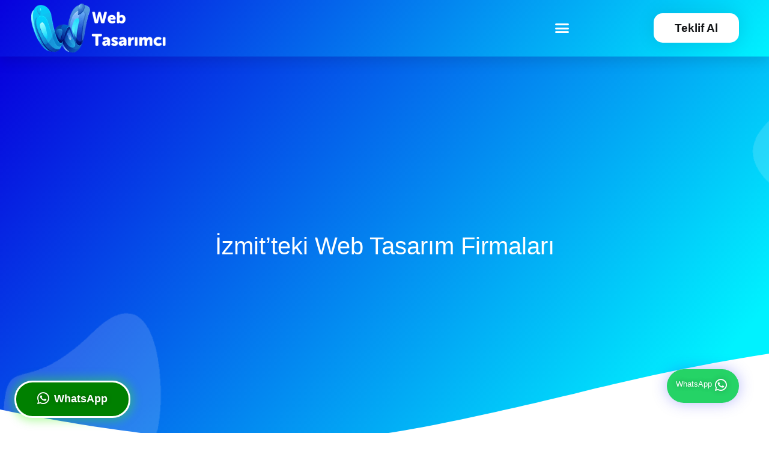

--- FILE ---
content_type: text/html; charset=UTF-8
request_url: https://web-tasarimci.com/izmit-web-tasarim-firmalari/
body_size: 23853
content:
<!doctype html><html lang="tr" prefix="og: https://ogp.me/ns#"><head><script data-no-optimize="1">var litespeed_docref=sessionStorage.getItem("litespeed_docref");litespeed_docref&&(Object.defineProperty(document,"referrer",{get:function(){return litespeed_docref}}),sessionStorage.removeItem("litespeed_docref"));</script> <meta charset="UTF-8"><meta name="viewport" content="width=device-width, initial-scale=1"><link rel="profile" href="https://gmpg.org/xfn/11"><title>İzmit Web Tasarım Firmaları ve Önde Gelen Web Tasarım Hizmet Sağlayıcılar</title><meta name="description" content="İzmit web tasarım firmaları arasında pekçok firma olmakla beraber, kaliteli web tasarım yapan şirket sayısı oldukça azdır. Web-tasarimci olarak izmit web tasarım hizmetlerinde modern tasarımlar ile hizmetinizdeyiz."/><meta name="robots" content="follow, index, max-snippet:-1, max-video-preview:-1, max-image-preview:large"/><link rel="canonical" href="https://web-tasarimci.com/izmit-web-tasarim-firmalari/" /><meta property="og:locale" content="tr_TR" /><meta property="og:type" content="article" /><meta property="og:title" content="İzmit Web Tasarım Firmaları ve Önde Gelen Web Tasarım Hizmet Sağlayıcılar" /><meta property="og:description" content="İzmit web tasarım firmaları arasında pekçok firma olmakla beraber, kaliteli web tasarım yapan şirket sayısı oldukça azdır. Web-tasarimci olarak izmit web tasarım hizmetlerinde modern tasarımlar ile hizmetinizdeyiz." /><meta property="og:url" content="https://web-tasarimci.com/izmit-web-tasarim-firmalari/" /><meta property="og:site_name" content="Web tasarım" /><meta property="article:section" content="Kocaeli Web Tasarım" /><meta property="og:updated_time" content="2021-09-17T19:55:01+03:00" /><meta property="og:image" content="https://web-tasarimci.com/wp-content/uploads/2019/09/izmit-web-tasarim-image.jpg" /><meta property="og:image:secure_url" content="https://web-tasarimci.com/wp-content/uploads/2019/09/izmit-web-tasarim-image.jpg" /><meta property="og:image:width" content="1030" /><meta property="og:image:height" content="644" /><meta property="og:image:alt" content="izmit-web-tasarim-image" /><meta property="og:image:type" content="image/jpeg" /><meta property="article:published_time" content="2019-09-26T21:43:42+03:00" /><meta property="article:modified_time" content="2021-09-17T19:55:01+03:00" /><meta name="twitter:card" content="summary_large_image" /><meta name="twitter:title" content="İzmit Web Tasarım Firmaları ve Önde Gelen Web Tasarım Hizmet Sağlayıcılar" /><meta name="twitter:description" content="İzmit web tasarım firmaları arasında pekçok firma olmakla beraber, kaliteli web tasarım yapan şirket sayısı oldukça azdır. Web-tasarimci olarak izmit web tasarım hizmetlerinde modern tasarımlar ile hizmetinizdeyiz." /><meta name="twitter:image" content="https://web-tasarimci.com/wp-content/uploads/2019/09/izmit-web-tasarim-image.jpg" /><meta name="twitter:label1" content="Written by" /><meta name="twitter:data1" content="tsradnYtg1" /><meta name="twitter:label2" content="Time to read" /><meta name="twitter:data2" content="2 dakika" /> <script type="application/ld+json" class="rank-math-schema-pro">{"@context":"https://schema.org","@graph":[{"@type":"Organization","@id":"https://web-tasarimci.com/#organization","name":"Web tasar\u0131m"},{"@type":"WebSite","@id":"https://web-tasarimci.com/#website","url":"https://web-tasarimci.com","name":"Web tasar\u0131m","publisher":{"@id":"https://web-tasarimci.com/#organization"},"inLanguage":"tr"},{"@type":"ImageObject","@id":"https://web-tasarimci.com/wp-content/uploads/2019/09/izmit-web-tasarim-image.jpg","url":"https://web-tasarimci.com/wp-content/uploads/2019/09/izmit-web-tasarim-image.jpg","width":"1030","height":"644","caption":"izmit-web-tasarim-image","inLanguage":"tr"},{"@type":"BreadcrumbList","@id":"https://web-tasarimci.com/izmit-web-tasarim-firmalari/#breadcrumb","itemListElement":[{"@type":"ListItem","position":"1","item":{"@id":"https://web-tasarimci.com","name":"Web-Tasarimci.com"}},{"@type":"ListItem","position":"2","item":{"@id":"https://web-tasarimci.com/izmit-web-tasarim-firmalari/","name":"\u0130zmit\u2019teki Web Tasar\u0131m Firmalar\u0131"}}]},{"@type":"WebPage","@id":"https://web-tasarimci.com/izmit-web-tasarim-firmalari/#webpage","url":"https://web-tasarimci.com/izmit-web-tasarim-firmalari/","name":"\u0130zmit Web Tasar\u0131m Firmalar\u0131 ve \u00d6nde Gelen Web Tasar\u0131m Hizmet Sa\u011flay\u0131c\u0131lar","datePublished":"2019-09-26T21:43:42+03:00","dateModified":"2021-09-17T19:55:01+03:00","isPartOf":{"@id":"https://web-tasarimci.com/#website"},"primaryImageOfPage":{"@id":"https://web-tasarimci.com/wp-content/uploads/2019/09/izmit-web-tasarim-image.jpg"},"inLanguage":"tr","breadcrumb":{"@id":"https://web-tasarimci.com/izmit-web-tasarim-firmalari/#breadcrumb"}},{"@type":"Person","@id":"https://web-tasarimci.com/author/tsradnytg1/","name":"tsradnYtg1","url":"https://web-tasarimci.com/author/tsradnytg1/","image":{"@type":"ImageObject","@id":"https://secure.gravatar.com/avatar/e00fe40621e939674b881f2560839fd7?s=96&amp;d=mm&amp;r=g","url":"https://secure.gravatar.com/avatar/e00fe40621e939674b881f2560839fd7?s=96&amp;d=mm&amp;r=g","caption":"tsradnYtg1","inLanguage":"tr"},"sameAs":["https://web-tasarimci.com"],"worksFor":{"@id":"https://web-tasarimci.com/#organization"}},{"@type":"BlogPosting","headline":"\u0130zmit Web Tasar\u0131m Firmalar\u0131 ve \u00d6nde Gelen Web Tasar\u0131m Hizmet Sa\u011flay\u0131c\u0131lar","datePublished":"2019-09-26T21:43:42+03:00","dateModified":"2021-09-17T19:55:01+03:00","author":{"@id":"https://web-tasarimci.com/author/tsradnytg1/","name":"tsradnYtg1"},"publisher":{"@id":"https://web-tasarimci.com/#organization"},"description":"\u0130zmit web tasar\u0131m firmalar\u0131 aras\u0131nda pek\u00e7ok firma olmakla beraber, kaliteli web tasar\u0131m yapan \u015firket say\u0131s\u0131 olduk\u00e7a azd\u0131r. Web-tasarimci olarak izmit web tasar\u0131m hizmetlerinde modern tasar\u0131mlar ile hizmetinizdeyiz.","name":"\u0130zmit Web Tasar\u0131m Firmalar\u0131 ve \u00d6nde Gelen Web Tasar\u0131m Hizmet Sa\u011flay\u0131c\u0131lar","@id":"https://web-tasarimci.com/izmit-web-tasarim-firmalari/#richSnippet","isPartOf":{"@id":"https://web-tasarimci.com/izmit-web-tasarim-firmalari/#webpage"},"image":{"@id":"https://web-tasarimci.com/wp-content/uploads/2019/09/izmit-web-tasarim-image.jpg"},"inLanguage":"tr","mainEntityOfPage":{"@id":"https://web-tasarimci.com/izmit-web-tasarim-firmalari/#webpage"}}]}</script> <link data-optimized="2" rel="stylesheet" href="https://web-tasarimci.com/wp-content/litespeed/css/c7ec200fe4f74978aceec2cbd2b8da0b.css?ver=801f0" /><link rel="preconnect" href="https://fonts.gstatic.com/" crossorigin> <script type="litespeed/javascript" data-src="https://web-tasarimci.com/wp-includes/js/jquery/jquery.min.js" id="jquery-core-js"></script> <link rel="https://api.w.org/" href="https://web-tasarimci.com/wp-json/" /><link rel="alternate" title="JSON" type="application/json" href="https://web-tasarimci.com/wp-json/wp/v2/posts/2597" /><link rel="EditURI" type="application/rsd+xml" title="RSD" href="https://web-tasarimci.com/xmlrpc.php?rsd" /><meta name="generator" content="WordPress 6.6.4" /><link rel='shortlink' href='https://web-tasarimci.com/?p=2597' /><link rel="alternate" title="oEmbed (JSON)" type="application/json+oembed" href="https://web-tasarimci.com/wp-json/oembed/1.0/embed?url=https%3A%2F%2Fweb-tasarimci.com%2Fizmit-web-tasarim-firmalari%2F" /><link rel="alternate" title="oEmbed (XML)" type="text/xml+oembed" href="https://web-tasarimci.com/wp-json/oembed/1.0/embed?url=https%3A%2F%2Fweb-tasarimci.com%2Fizmit-web-tasarim-firmalari%2F&#038;format=xml" /><meta name="viewport" content="width=device-width, initial-scale=1.0"> <script type="litespeed/javascript" data-src="https://www.googletagmanager.com/gtag/js?id=AW-791183188"></script> <script type="litespeed/javascript">window.dataLayer=window.dataLayer||[];function gtag(){dataLayer.push(arguments)}
gtag('js',new Date());gtag('config','AW-791183188')</script> <script type="litespeed/javascript">function gtag_report_conversion(url){var callback=function(){if(typeof(url)!='undefined'){window.location=url}};gtag('event','conversion',{'send_to':'AW-791183188/NtjYCPaw8YYYENT-ofkC','event_callback':callback});return!1}
!function(f,b,e,v,n,t,s){if(f.fbq)return;n=f.fbq=function(){n.callMethod?n.callMethod.apply(n,arguments):n.queue.push(arguments)};if(!f._fbq)f._fbq=n;n.push=n;n.loaded=!0;n.version='2.0';n.queue=[];t=b.createElement(e);t.async=!0;t.src=v;s=b.getElementsByTagName(e)[0];s.parentNode.insertBefore(t,s)}(window,document,'script','https://web-tasarimci.com/wp-content/litespeed/localres/aHR0cHM6Ly9jb25uZWN0LmZhY2Vib29rLm5ldC9lbl9VUy9mYmV2ZW50cy5qcw==');fbq('init','1123770621527231');fbq('track','PageView')</script> <noscript><img height="1" width="1" style="display:none"
src="https://www.facebook.com/tr?id=1123770621527231&ev=PageView&noscript=1"
/></noscript><meta name="facebook-domain-verification" content="kj9vdvoy46nosj17nn29fhjnv2eku0" /> <script type="litespeed/javascript">(function($){$(document).ready(function(){if(!document.body.classList.contains('logged-in')){$('.web-tasarimci-click a').click(function(){fbq('trackCustom','ContactButtonClick');gtag_report_conversion(window.location.href)});$('.web-tasarimci-click1 a').click(function(){fbq('trackCustom','ContactButtonClick');gtag_report_conversion(window.location.href)});$('#contact-form-click').click(function(){if(document.getElementById("form-field-field_4dd575b").value&&document.getElementById("form-field-name").value){fbq('trackCustom','ContactFormClick');gtag_report_conversion(window.location.href)}})}})})(jQuery)</script> <meta name="generator" content="Elementor 3.20.4; features: e_optimized_assets_loading, additional_custom_breakpoints, block_editor_assets_optimize, e_image_loading_optimization; settings: css_print_method-external, google_font-enabled, font_display-auto"><link rel="icon" href="https://web-tasarimci.com/wp-content/uploads/2024/04/cropped-ms-icon-310x310-1-32x32.webp" sizes="32x32" /><link rel="icon" href="https://web-tasarimci.com/wp-content/uploads/2024/04/cropped-ms-icon-310x310-1-192x192.webp" sizes="192x192" /><link rel="apple-touch-icon" href="https://web-tasarimci.com/wp-content/uploads/2024/04/cropped-ms-icon-310x310-1-180x180.webp" /><meta name="msapplication-TileImage" content="https://web-tasarimci.com/wp-content/uploads/2024/04/cropped-ms-icon-310x310-1-270x270.webp" /></head><body class="post-template-default single single-post postid-2597 single-format-standard elementor-default elementor-kit-3203 elementor-page-4753"><a class="skip-link screen-reader-text" href="#content">İçeriğe atla</a><div data-elementor-type="header" data-elementor-id="3572" class="elementor elementor-3572 elementor-location-header" data-elementor-post-type="elementor_library"><nav class="has_eae_slider elementor-section elementor-top-section elementor-element elementor-element-d9ccd00 elementor-section-height-min-height elementor-section-boxed elementor-section-height-default elementor-section-items-middle" data-id="d9ccd00" data-element_type="section" data-settings="{&quot;background_background&quot;:&quot;gradient&quot;,&quot;sticky&quot;:&quot;top&quot;,&quot;sticky_on&quot;:[&quot;desktop&quot;,&quot;tablet&quot;,&quot;mobile&quot;],&quot;sticky_offset&quot;:0,&quot;sticky_effects_offset&quot;:0}"><div class="elementor-container elementor-column-gap-default"><div class="has_eae_slider elementor-column elementor-col-33 elementor-top-column elementor-element elementor-element-7a3429b" data-id="7a3429b" data-element_type="column"><div class="elementor-widget-wrap elementor-element-populated"><div class="elementor-element elementor-element-d20cb7b elementor-widget elementor-widget-image" data-id="d20cb7b" data-element_type="widget" data-widget_type="image.default"><div class="elementor-widget-container">
<a href="https://web-tasarimci.com">
<img data-lazyloaded="1" src="[data-uri]" width="300" height="110" data-src="https://web-tasarimci.com/wp-content/uploads/2021/08/web-tasarimci-logo-beyaz.png" class="attachment-full size-full wp-image-3592" alt="web-tasarimci" />								</a></div></div></div></div><div class="has_eae_slider elementor-column elementor-col-33 elementor-top-column elementor-element elementor-element-a4171b5" data-id="a4171b5" data-element_type="column"><div class="elementor-widget-wrap elementor-element-populated"><div class="elementor-element elementor-element-98c1c12 elementor-align-right elementor-mobile-align-center elementor-tablet-align-right elementor-widget-mobile__width-initial elementor-hidden-desktop elementor-hidden-tablet elementor-widget elementor-widget-button" data-id="98c1c12" data-element_type="widget" data-widget_type="button.default"><div class="elementor-widget-container"><div class="elementor-button-wrapper">
<a class="elementor-button elementor-button-link elementor-size-md elementor-animation-push" href="#elementor-action%3Aaction%3Dpopup%3Aopen%26settings%3DeyJpZCI6IjI3MDkxIiwidG9nZ2xlIjpmYWxzZX0%3D">
<span class="elementor-button-content-wrapper">
<span class="elementor-button-text">Teklif Al</span>
</span>
</a></div></div></div><div class="elementor-element elementor-element-5fad84e elementor-nav-menu__align-end elementor-nav-menu--stretch elementor-nav-menu__text-align-center elementor-widget-tablet__width-initial elementor-nav-menu--dropdown-tablet elementor-nav-menu--toggle elementor-nav-menu--burger elementor-widget elementor-widget-nav-menu" data-id="5fad84e" data-element_type="widget" data-settings="{&quot;full_width&quot;:&quot;stretch&quot;,&quot;submenu_icon&quot;:{&quot;value&quot;:&quot;&lt;i class=\&quot;fas fa-chevron-down\&quot;&gt;&lt;\/i&gt;&quot;,&quot;library&quot;:&quot;fa-solid&quot;},&quot;layout&quot;:&quot;horizontal&quot;,&quot;toggle&quot;:&quot;burger&quot;}" data-widget_type="nav-menu.default"><div class="elementor-widget-container"><nav class="elementor-nav-menu--main elementor-nav-menu__container elementor-nav-menu--layout-horizontal e--pointer-underline e--animation-drop-out"><ul id="menu-1-5fad84e" class="elementor-nav-menu"><li class="menu-item menu-item-type-post_type menu-item-object-page menu-item-has-children menu-item-3574"><a href="https://web-tasarimci.com/web-tasarim/" class="elementor-item">Web Tasarım Paketleri</a><ul class="sub-menu elementor-nav-menu--dropdown"><li class="menu-item menu-item-type-post_type menu-item-object-page menu-item-27565"><a href="https://web-tasarimci.com/kurumsal-web-sitesi-tasarimlari/" class="elementor-sub-item">Kurumsal Web Sitesi Tasarımları</a></li><li class="menu-item menu-item-type-custom menu-item-object-custom menu-item-27566"><a href="https://web-tasarimci.com/e-ticaret-web-site-tasarimlari/" class="elementor-sub-item">E-ticaret Web Sitesi Tasarımları</a></li><li class="menu-item menu-item-type-post_type menu-item-object-page menu-item-27227"><a href="https://web-tasarimci.com/saglik-sektoru-web-sitesi-tasarimlari/" class="elementor-sub-item">Sağlık Sektörü Web Sitesi Tasarımları</a></li><li class="menu-item menu-item-type-post_type menu-item-object-page menu-item-27226"><a href="https://web-tasarimci.com/sigorta-web-sitesi-tasarimlari/" class="elementor-sub-item">Sigorta Sektörü Web Sitesi Tasarımları</a></li><li class="menu-item menu-item-type-post_type menu-item-object-page menu-item-27225"><a href="https://web-tasarimci.com/taki-web-sitesi-tasarimlari/" class="elementor-sub-item">Takı Sektörü Web Sitesi Tasarımları</a></li><li class="menu-item menu-item-type-post_type menu-item-object-page menu-item-27229"><a href="https://web-tasarimci.com/restoran-web-sitesi-tasarimlari/" class="elementor-sub-item">Restoran Gıda Sitesi Tasarımları</a></li></ul></li><li class="menu-item menu-item-type-custom menu-item-object-custom menu-item-has-children menu-item-29383"><a href="#" class="elementor-item elementor-item-anchor">Ürünlerimiz</a><ul class="sub-menu elementor-nav-menu--dropdown"><li class="menu-item menu-item-type-post_type menu-item-object-page menu-item-29384"><a href="https://web-tasarimci.com/b2b-yazilimi/" class="elementor-sub-item">B2B Yazılımı</a></li><li class="menu-item menu-item-type-post_type menu-item-object-page menu-item-29380"><a href="https://web-tasarimci.com/toptanci-yazilimi/" class="elementor-sub-item">Toptancı Yazılımları</a></li><li class="menu-item menu-item-type-post_type menu-item-object-page menu-item-29381"><a href="https://web-tasarimci.com/envanter-kontrol-yazilimi/" class="elementor-sub-item">Envanter Kontrol Yazılımı</a></li><li class="menu-item menu-item-type-post_type menu-item-object-page menu-item-29378"><a href="https://web-tasarimci.com/ilan-sitesi-yazilimlari/" class="elementor-sub-item">İlan Sitesi Yazılımları</a></li><li class="menu-item menu-item-type-post_type menu-item-object-page menu-item-29379"><a href="https://web-tasarimci.com/b2b-b2c-pazaryeri-yazilimlari/" class="elementor-sub-item">B2B &#038; B2C Pazaryeri Yazılımları</a></li><li class="menu-item menu-item-type-post_type menu-item-object-page menu-item-29382"><a href="https://web-tasarimci.com/personel-kayit-ve-sozlesme-yazilimi/" class="elementor-sub-item">Personel Kayıt ve Sözleşme Yazılımı</a></li></ul></li><li class="menu-item menu-item-type-custom menu-item-object-custom menu-item-has-children menu-item-29260"><a href="#" class="elementor-item elementor-item-anchor">SEO ve Sosyal Medya Hizmeti</a><ul class="sub-menu elementor-nav-menu--dropdown"><li class="menu-item menu-item-type-post_type menu-item-object-page menu-item-3575"><a href="https://web-tasarimci.com/google-seo-uzmani/" class="elementor-sub-item">Google Seo Uzmanı</a></li><li class="menu-item menu-item-type-post_type menu-item-object-page menu-item-3576"><a href="https://web-tasarimci.com/sosyal-medya-yonetimi/" class="elementor-sub-item">Sosyal Medya</a></li><li class="menu-item menu-item-type-post_type menu-item-object-page menu-item-3577"><a href="https://web-tasarimci.com/logo-tasarimi/" class="elementor-sub-item">Logo Tasarımı</a></li></ul></li><li class="menu-item menu-item-type-post_type menu-item-object-page menu-item-4214"><a href="https://web-tasarimci.com/web-tasarim-seo/" class="elementor-item">Blog</a></li><li class="menu-item menu-item-type-post_type menu-item-object-page menu-item-has-children menu-item-4530"><a href="https://web-tasarimci.com/iletisim/" class="elementor-item">İletişim</a><ul class="sub-menu elementor-nav-menu--dropdown"><li class="menu-item menu-item-type-post_type menu-item-object-page menu-item-4783"><a href="https://web-tasarimci.com/iletisim/" class="elementor-sub-item">İletişim</a></li><li class="menu-item menu-item-type-post_type menu-item-object-page menu-item-15601"><a href="https://web-tasarimci.com/web-tasarim-hizmet-bolgeleri/" class="elementor-sub-item">Web Tasarım Hizmet Bölgeleri</a></li><li class="menu-item menu-item-type-post_type menu-item-object-page menu-item-9994"><a href="https://web-tasarimci.com/gizlilik-politikasi/" class="elementor-sub-item">Gizlilik Politikası</a></li></ul></li></ul></nav><div class="elementor-menu-toggle" role="button" tabindex="0" aria-label="Menu Toggle" aria-expanded="false">
<i aria-hidden="true" role="presentation" class="elementor-menu-toggle__icon--open eicon-menu-bar"></i><i aria-hidden="true" role="presentation" class="elementor-menu-toggle__icon--close eicon-close"></i>			<span class="elementor-screen-only">Menü</span></div><nav class="elementor-nav-menu--dropdown elementor-nav-menu__container" aria-hidden="true"><ul id="menu-2-5fad84e" class="elementor-nav-menu"><li class="menu-item menu-item-type-post_type menu-item-object-page menu-item-has-children menu-item-3574"><a href="https://web-tasarimci.com/web-tasarim/" class="elementor-item" tabindex="-1">Web Tasarım Paketleri</a><ul class="sub-menu elementor-nav-menu--dropdown"><li class="menu-item menu-item-type-post_type menu-item-object-page menu-item-27565"><a href="https://web-tasarimci.com/kurumsal-web-sitesi-tasarimlari/" class="elementor-sub-item" tabindex="-1">Kurumsal Web Sitesi Tasarımları</a></li><li class="menu-item menu-item-type-custom menu-item-object-custom menu-item-27566"><a href="https://web-tasarimci.com/e-ticaret-web-site-tasarimlari/" class="elementor-sub-item" tabindex="-1">E-ticaret Web Sitesi Tasarımları</a></li><li class="menu-item menu-item-type-post_type menu-item-object-page menu-item-27227"><a href="https://web-tasarimci.com/saglik-sektoru-web-sitesi-tasarimlari/" class="elementor-sub-item" tabindex="-1">Sağlık Sektörü Web Sitesi Tasarımları</a></li><li class="menu-item menu-item-type-post_type menu-item-object-page menu-item-27226"><a href="https://web-tasarimci.com/sigorta-web-sitesi-tasarimlari/" class="elementor-sub-item" tabindex="-1">Sigorta Sektörü Web Sitesi Tasarımları</a></li><li class="menu-item menu-item-type-post_type menu-item-object-page menu-item-27225"><a href="https://web-tasarimci.com/taki-web-sitesi-tasarimlari/" class="elementor-sub-item" tabindex="-1">Takı Sektörü Web Sitesi Tasarımları</a></li><li class="menu-item menu-item-type-post_type menu-item-object-page menu-item-27229"><a href="https://web-tasarimci.com/restoran-web-sitesi-tasarimlari/" class="elementor-sub-item" tabindex="-1">Restoran Gıda Sitesi Tasarımları</a></li></ul></li><li class="menu-item menu-item-type-custom menu-item-object-custom menu-item-has-children menu-item-29383"><a href="#" class="elementor-item elementor-item-anchor" tabindex="-1">Ürünlerimiz</a><ul class="sub-menu elementor-nav-menu--dropdown"><li class="menu-item menu-item-type-post_type menu-item-object-page menu-item-29384"><a href="https://web-tasarimci.com/b2b-yazilimi/" class="elementor-sub-item" tabindex="-1">B2B Yazılımı</a></li><li class="menu-item menu-item-type-post_type menu-item-object-page menu-item-29380"><a href="https://web-tasarimci.com/toptanci-yazilimi/" class="elementor-sub-item" tabindex="-1">Toptancı Yazılımları</a></li><li class="menu-item menu-item-type-post_type menu-item-object-page menu-item-29381"><a href="https://web-tasarimci.com/envanter-kontrol-yazilimi/" class="elementor-sub-item" tabindex="-1">Envanter Kontrol Yazılımı</a></li><li class="menu-item menu-item-type-post_type menu-item-object-page menu-item-29378"><a href="https://web-tasarimci.com/ilan-sitesi-yazilimlari/" class="elementor-sub-item" tabindex="-1">İlan Sitesi Yazılımları</a></li><li class="menu-item menu-item-type-post_type menu-item-object-page menu-item-29379"><a href="https://web-tasarimci.com/b2b-b2c-pazaryeri-yazilimlari/" class="elementor-sub-item" tabindex="-1">B2B &#038; B2C Pazaryeri Yazılımları</a></li><li class="menu-item menu-item-type-post_type menu-item-object-page menu-item-29382"><a href="https://web-tasarimci.com/personel-kayit-ve-sozlesme-yazilimi/" class="elementor-sub-item" tabindex="-1">Personel Kayıt ve Sözleşme Yazılımı</a></li></ul></li><li class="menu-item menu-item-type-custom menu-item-object-custom menu-item-has-children menu-item-29260"><a href="#" class="elementor-item elementor-item-anchor" tabindex="-1">SEO ve Sosyal Medya Hizmeti</a><ul class="sub-menu elementor-nav-menu--dropdown"><li class="menu-item menu-item-type-post_type menu-item-object-page menu-item-3575"><a href="https://web-tasarimci.com/google-seo-uzmani/" class="elementor-sub-item" tabindex="-1">Google Seo Uzmanı</a></li><li class="menu-item menu-item-type-post_type menu-item-object-page menu-item-3576"><a href="https://web-tasarimci.com/sosyal-medya-yonetimi/" class="elementor-sub-item" tabindex="-1">Sosyal Medya</a></li><li class="menu-item menu-item-type-post_type menu-item-object-page menu-item-3577"><a href="https://web-tasarimci.com/logo-tasarimi/" class="elementor-sub-item" tabindex="-1">Logo Tasarımı</a></li></ul></li><li class="menu-item menu-item-type-post_type menu-item-object-page menu-item-4214"><a href="https://web-tasarimci.com/web-tasarim-seo/" class="elementor-item" tabindex="-1">Blog</a></li><li class="menu-item menu-item-type-post_type menu-item-object-page menu-item-has-children menu-item-4530"><a href="https://web-tasarimci.com/iletisim/" class="elementor-item" tabindex="-1">İletişim</a><ul class="sub-menu elementor-nav-menu--dropdown"><li class="menu-item menu-item-type-post_type menu-item-object-page menu-item-4783"><a href="https://web-tasarimci.com/iletisim/" class="elementor-sub-item" tabindex="-1">İletişim</a></li><li class="menu-item menu-item-type-post_type menu-item-object-page menu-item-15601"><a href="https://web-tasarimci.com/web-tasarim-hizmet-bolgeleri/" class="elementor-sub-item" tabindex="-1">Web Tasarım Hizmet Bölgeleri</a></li><li class="menu-item menu-item-type-post_type menu-item-object-page menu-item-9994"><a href="https://web-tasarimci.com/gizlilik-politikasi/" class="elementor-sub-item" tabindex="-1">Gizlilik Politikası</a></li></ul></li></ul></nav></div></div></div></div><div class="has_eae_slider elementor-column elementor-col-33 elementor-top-column elementor-element elementor-element-60fc4cf elementor-hidden-mobile" data-id="60fc4cf" data-element_type="column"><div class="elementor-widget-wrap elementor-element-populated"><div class="elementor-element elementor-element-62fb4a9 elementor-align-right elementor-mobile-align-justify elementor-tablet-align-right elementor-widget elementor-widget-button" data-id="62fb4a9" data-element_type="widget" data-widget_type="button.default"><div class="elementor-widget-container"><div class="elementor-button-wrapper">
<a class="elementor-button elementor-button-link elementor-size-md elementor-animation-push" href="#elementor-action%3Aaction%3Dpopup%3Aopen%26settings%3DeyJpZCI6IjI3MDkxIiwidG9nZ2xlIjpmYWxzZX0%3D">
<span class="elementor-button-content-wrapper">
<span class="elementor-button-text">Teklif Al</span>
</span>
</a></div></div></div></div></div></div></nav></div><div data-elementor-type="single-post" data-elementor-id="4753" class="elementor elementor-4753 elementor-location-single post-2597 post type-post status-publish format-standard has-post-thumbnail hentry category-kocaeli-web-tasarim" data-elementor-post-type="elementor_library"><section class="has_eae_slider elementor-section elementor-top-section elementor-element elementor-element-54d3f00c elementor-section-height-min-height elementor-section-boxed elementor-section-height-default elementor-section-items-middle" data-id="54d3f00c" data-element_type="section" data-settings="{&quot;background_background&quot;:&quot;gradient&quot;,&quot;shape_divider_bottom&quot;:&quot;waves&quot;}"><div class="elementor-background-overlay"></div><div class="elementor-shape elementor-shape-bottom" data-negative="false">
<svg xmlns="http://www.w3.org/2000/svg" viewBox="0 0 1000 100" preserveAspectRatio="none">
<path class="elementor-shape-fill" d="M421.9,6.5c22.6-2.5,51.5,0.4,75.5,5.3c23.6,4.9,70.9,23.5,100.5,35.7c75.8,32.2,133.7,44.5,192.6,49.7
c23.6,2.1,48.7,3.5,103.4-2.5c54.7-6,106.2-25.6,106.2-25.6V0H0v30.3c0,0,72,32.6,158.4,30.5c39.2-0.7,92.8-6.7,134-22.4
c21.2-8.1,52.2-18.2,79.7-24.2C399.3,7.9,411.6,7.5,421.9,6.5z"/>
</svg></div><div class="elementor-container elementor-column-gap-default"><div class="has_eae_slider elementor-column elementor-col-100 elementor-top-column elementor-element elementor-element-180eeb3a" data-id="180eeb3a" data-element_type="column"><div class="elementor-widget-wrap elementor-element-populated"><div class="elementor-element elementor-element-3b809efa elementor-widget elementor-widget-theme-post-title elementor-page-title elementor-widget-heading" data-id="3b809efa" data-element_type="widget" data-widget_type="theme-post-title.default"><div class="elementor-widget-container"><h1 class="elementor-heading-title elementor-size-default">İzmit’teki Web Tasarım Firmaları</h1></div></div><div class="elementor-element elementor-element-78df49ab elementor-widget__width-initial elementor-fixed elementor-align-right web-tasarimci-click elementor-widget elementor-widget-button" data-id="78df49ab" data-element_type="widget" data-settings="{&quot;_position&quot;:&quot;fixed&quot;}" data-widget_type="button.default"><div class="elementor-widget-container"><div class="elementor-button-wrapper">
<a class="elementor-button elementor-button-link elementor-size-xl" href="https://api.whatsapp.com/send/?phone=905541464083&#038;text=Hizmetleriniz+hakk%C4%B1nda+bilgi+almak+istiyorum.&#038;app_absent=0" target="_blank" rel="nofollow">
<span class="elementor-button-content-wrapper">
<span class="elementor-button-icon elementor-align-icon-right">
<i aria-hidden="true" class="fab fa-whatsapp"></i>			</span>
<span class="elementor-button-text">WhatsApp</span>
</span>
</a></div></div></div></div></div></div></section><section class="has_eae_slider elementor-section elementor-top-section elementor-element elementor-element-24cc5dfb elementor-section-boxed elementor-section-height-default elementor-section-height-default" data-id="24cc5dfb" data-element_type="section"><div class="elementor-container elementor-column-gap-default"><div class="has_eae_slider elementor-column elementor-col-50 elementor-top-column elementor-element elementor-element-3be6fbe4" data-id="3be6fbe4" data-element_type="column"><div class="elementor-widget-wrap elementor-element-populated"><div class="elementor-element elementor-element-76948e27 elementor-widget elementor-widget-spacer" data-id="76948e27" data-element_type="widget" data-widget_type="spacer.default"><div class="elementor-widget-container"><div class="elementor-spacer"><div class="elementor-spacer-inner"></div></div></div></div><div class="elementor-element elementor-element-51384b38 elementor-widget elementor-widget-spacer" data-id="51384b38" data-element_type="widget" data-widget_type="spacer.default"><div class="elementor-widget-container"><div class="elementor-spacer"><div class="elementor-spacer-inner"></div></div></div></div><div class="elementor-element elementor-element-61583026 elementor-widget elementor-widget-shortcode" data-id="61583026" data-element_type="widget" data-widget_type="shortcode.default"><div class="elementor-widget-container"><div class="elementor-shortcode"><nav aria-label="breadcrumbs" class="rank-math-breadcrumb"><p><a href="https://web-tasarimci.com">Web-Tasarimci.com</a><span class="separator"> &gt; </span><span class="last">İzmit’teki Web Tasarım Firmaları</span></p></nav></div></div></div><div class="elementor-element elementor-element-51ffa10 eztab elementor-widget elementor-widget-shortcode" data-id="51ffa10" data-element_type="widget" data-widget_type="shortcode.default"><div class="elementor-widget-container"><div class="elementor-shortcode"><div id="ez-toc-container" class="ez-toc-v2_0_65 ez-toc-wrap-left counter-hierarchy ez-toc-counter ez-toc-white ez-toc-container-direction"><nav><ul class='ez-toc-list ez-toc-list-level-1 ' ><li class='ez-toc-page-1 ez-toc-heading-level-2'><a class="ez-toc-link ez-toc-heading-1" href="#en-yeni-web-tasarim-firmalari" title="En Yeni Web Tasarım Firmaları">En Yeni Web Tasarım Firmaları</a></li><li class='ez-toc-page-1 ez-toc-heading-level-2'><a class="ez-toc-link ez-toc-heading-2" href="#izmitte-hangi-web-tasarim-firmalarini-tercih-edelim" title="İzmit’te Hangi Web Tasarım Firmalarını Tercih Edelim?">İzmit’te Hangi Web Tasarım Firmalarını Tercih Edelim?</a></li><li class='ez-toc-page-1 ez-toc-heading-level-2'><a class="ez-toc-link ez-toc-heading-3" href="#izmit-web-tasarim-hizmetleri" title="İzmit Web Tasarım Hizmetleri">İzmit Web Tasarım Hizmetleri</a></li><li class='ez-toc-page-1 ez-toc-heading-level-2'><a class="ez-toc-link ez-toc-heading-4" href="#web-tasarim-hizmetleri-acisindan-izmit" title="Web Tasarım Hizmetleri Açısından İzmit">Web Tasarım Hizmetleri Açısından İzmit</a></li><li class='ez-toc-page-1 ez-toc-heading-level-2'><a class="ez-toc-link ez-toc-heading-5" href="#izmitte-web-tasarim-fiyatlari" title="İzmit’te Web Tasarım Fiyatları ">İzmit’te Web Tasarım Fiyatları </a></li></ul></nav></div></div></div></div><div class="elementor-element elementor-element-58e08c8 elementor-widget elementor-widget-theme-post-content" data-id="58e08c8" data-element_type="widget" data-widget_type="theme-post-content.default"><div class="elementor-widget-container"><p>Günümüz şartlarında web tasarım hizmetleri son derece gerekli olan bir ihtiyaç olarak tanımlanmaktadır. Özellikle İzmit gibi gelişime açık olan bölgelerde web tasarım hizmetlerinin temel bir zorunluluk olduğunu söylemek mümkün olmaktadır. Bununla birlikte <strong><a href="https://web-tasarimci.com/izmit-web-tasarim/" target="_blank" rel="noopener" data-schema-attribute="">İzmit web tasarım</a> firmaları</strong> sayısı bakımından da ön plana çıkan bir kent görünümündedir. Çünkü bölgede farklı kalite niteliğine sahip çok sayıda firmanın web tasarımı alanında hizmet sunduğu bilinmektedir. Bu durumun doğal sonucu olarak ise İzmit her geçen gün web tasarım sektörü için iddialı olan bir kent hüviyetine bürünmektedir.</p><h2><span class="ez-toc-section" id="en-yeni-web-tasarim-firmalari"></span><strong>En Yeni Web Tasarım Firmaları</strong><span class="ez-toc-section-end"></span></h2><p>İzmit sürekli olan yenilenen web tasarım firmalarının merkezi konumunda bulunan bir kent olduğu için kentte son derece etkili olan firmalardan söz etmek mümkün oluyor. <strong>İzmit web tasarım firmaları</strong> son zamanlarda yenilikçi yönüyle ön plana çıkıyor. Bu durumun doğal sonucu olarak ise kentte ki web tasarım firmalarının çağın gereklerine uygun bir şekilde hizmet sunuyor olmaları da mümkün oluyor.</p><h2><span class="ez-toc-section" id="izmitte-hangi-web-tasarim-firmalarini-tercih-edelim"></span><strong>İzmit’te Hangi Web Tasarım Firmalarını Tercih Edelim?</strong><span class="ez-toc-section-end"></span></h2><p>Kentte çok sayıda farklı firmanın web tasarım sektöründe hizmet sunuyor olmasının doğal sonucu olarak İzmit web tasarım firmaları seçimi konusu önem kazanmaktadır. Bu doğrultuda öncelikli olarak deneyim sahibi ve profesyonel bir ekibi olan bir firmadan web tasarımı hizmeti almaya dikkat etmek şarttır. Bu kapsamda firmamız birikimiyle ön plana çıkan bir firma olduğu için sorunsuz bir web tasarım hizmetinin adresi konumunda yer almaktadır.</p><h2><span class="ez-toc-section" id="izmit-web-tasarim-hizmetleri"></span><strong>İzmit Web Tasarım Hizmetleri</strong><span class="ez-toc-section-end"></span></h2><p>İnternet sitelerinin kurulumundan tasarım özelliklerinin geliştirilmesine dair pek çok unsur web tasarım sürecine dahil edilmektedir. <strong>İzmit web tasarım</strong> hizmetlerinin önemli bir ihtiyaç olarak tanımlandığı bir kent olarak karşımıza çıkmaktadır. Zira bölgede çok sayıda web sayfasının kurulumu, yazılımı ve tasarımının yapılması söz konusu olmaktadır. Bu durumun doğal sonucu olarak web tasarım İzmit gibi kentlerde önemli bir ihtiyaç olarak tanımlanmaktadır.</p><h2><span class="ez-toc-section" id="web-tasarim-hizmetleri-acisindan-izmit"></span><strong>Web Tasarım Hizmetleri Açısından İzmit</strong><span class="ez-toc-section-end"></span></h2><p>Günümüz itibariyle <strong>İzmit web tasarım</strong> hizmetleri açısından son derece ideal olan bir kent olarak karşımıza çıkmaktadır. Zira bölgede turizm, sanayi, ulaşım, eğitim ve sağlık gibi sektörlerin son derece nitelikli bir şekilde gelişim gösterdiği bilinmektedir. Bununla birlikte İzmit’te yer alan tüm sektörlerin internet sayfalarına ihtiyaç duydukları da bilinmektedir. Bu kapsamda her geçen gün internet sitesi yaptırmak; nitelikli bir şekilde internet dünyasında var olmak isteyenlerin sayısı artmaktadır. Böylece web tasarım İzmit gibi şehirlerde önemli bir ihtiyaç olarak tanımlanmaktadır.</p><h2><span class="ez-toc-section" id="izmitte-web-tasarim-fiyatlari"></span><strong>İzmit’te Web Tasarım Fiyatları </strong><span class="ez-toc-section-end"></span></h2><p>Kentte çok sayıda farklı firmanın web tasarım hizmeti sunuyor olmasının doğal sonucu olarak farklı fiyatlarla karşılaşmak mümkün oluyor. Bundan dolayı İzmit web tasarım fiyatları konusunda uygun fiyatlı bir kent olarak karşımıza çıkıyor. Bununla birlikte kentte kaliteli ve sorunsuz bir şekilde hizmet sunan web tasarım hizmetlerinde de söz etmek mümkün oluyor. Ayrıca alanında uzman ve profesyonel olan firmamız; İzmitlileri uluslar arası kalite standartlarında bir web tasarımı hizmetiyle buluşturuyor.</p></div></div><section class="has_eae_slider elementor-section elementor-inner-section elementor-element elementor-element-4bb85451 elementor-section-height-min-height elementor-section-boxed elementor-section-height-default" data-id="4bb85451" data-element_type="section" data-settings="{&quot;background_background&quot;:&quot;classic&quot;}"><div class="elementor-background-overlay"></div><div class="elementor-container elementor-column-gap-default"><div class="has_eae_slider elementor-column elementor-col-100 elementor-inner-column elementor-element elementor-element-1ce3a87e" data-id="1ce3a87e" data-element_type="column"><div class="elementor-widget-wrap elementor-element-populated"><div class="elementor-element elementor-element-3a9581b9 elementor-widget elementor-widget-heading" data-id="3a9581b9" data-element_type="widget" data-widget_type="heading.default"><div class="elementor-widget-container"><h2 class="elementor-heading-title elementor-size-default">E-Ticaret, Web Tasarım ve Sosyal Medya Hakkında</h2></div></div><div class="elementor-element elementor-element-35d3d119 elementor-widget elementor-widget-heading" data-id="35d3d119" data-element_type="widget" data-widget_type="heading.default"><div class="elementor-widget-container"><h3 class="elementor-heading-title elementor-size-default">Bültenimize Kaydolun, İşinizi Geliştirecek Gelişmelerden Haberdar Olun</h3></div></div><div class="elementor-element elementor-element-703ed061 elementor-widget elementor-widget-spacer" data-id="703ed061" data-element_type="widget" data-widget_type="spacer.default"><div class="elementor-widget-container"><div class="elementor-spacer"><div class="elementor-spacer-inner"></div></div></div></div><div class="elementor-element elementor-element-2bc42e0d elementor-button-align-stretch elementor-widget elementor-widget-form" data-id="2bc42e0d" data-element_type="widget" data-settings="{&quot;button_width&quot;:&quot;25&quot;,&quot;step_next_label&quot;:&quot;Next&quot;,&quot;step_previous_label&quot;:&quot;Previous&quot;,&quot;step_type&quot;:&quot;number_text&quot;,&quot;step_icon_shape&quot;:&quot;circle&quot;}" data-widget_type="form.default"><div class="elementor-widget-container"><form class="elementor-form" method="post" name="New Form">
<input type="hidden" name="post_id" value="4753"/>
<input type="hidden" name="form_id" value="2bc42e0d"/>
<input type="hidden" name="referer_title" value="İzmit Web Tasarım Firmaları ve Önde Gelen Web Tasarım Hizmet Sağlayıcılar" /><input type="hidden" name="queried_id" value="2597"/><div class="elementor-form-fields-wrapper elementor-labels-"><div class="elementor-field-type-email elementor-field-group elementor-column elementor-field-group-email elementor-col-75 elementor-field-required">
<label for="form-field-email" class="elementor-field-label elementor-screen-only">
Email							</label>
<input size="1" type="email" name="form_fields[email]" id="form-field-email" class="elementor-field elementor-size-md  elementor-field-textual" placeholder="Email Adresinizi Girin!" required="required" aria-required="true"></div><div class="elementor-field-group elementor-column elementor-field-type-submit elementor-col-25 e-form__buttons">
<button type="submit" class="elementor-button elementor-size-md">
<span >
<span class="elementor-align-icon-right elementor-button-icon">
<i aria-hidden="true" class="fas fa-arrow-right"></i>																	</span>
<span class="elementor-button-text">Gönder</span>
</span>
</button></div></div></form></div></div></div></div></div></section></div></div><div class="has_eae_slider elementor-column elementor-col-50 elementor-top-column elementor-element elementor-element-3762e813" data-id="3762e813" data-element_type="column"><div class="elementor-widget-wrap elementor-element-populated"><div class="elementor-element elementor-element-7788f46d elementor-hidden-phone elementor-widget elementor-widget-spacer" data-id="7788f46d" data-element_type="widget" data-widget_type="spacer.default"><div class="elementor-widget-container"><div class="elementor-spacer"><div class="elementor-spacer-inner"></div></div></div></div><div class="elementor-element elementor-element-21b0f5fe elementor-hidden-phone elementor-widget elementor-widget-spacer" data-id="21b0f5fe" data-element_type="widget" data-widget_type="spacer.default"><div class="elementor-widget-container"><div class="elementor-spacer"><div class="elementor-spacer-inner"></div></div></div></div><div class="elementor-element elementor-element-65a4969 elementor-widget elementor-widget-wp-widget-text" data-id="65a4969" data-element_type="widget" data-widget_type="wp-widget-text.default"><div class="elementor-widget-container"><div class="textwidget"><p><a href="https://web-tasarimci.com/web-tasarim-seo-hizmet/" style="color: white;font-weight: 400;font-family: Roboto">Hizmet Bölgeleri</a></p></div></div></div><div class="elementor-element elementor-element-d910af3 elementor-widget elementor-widget-image" data-id="d910af3" data-element_type="widget" data-widget_type="image.default"><div class="elementor-widget-container">
<img data-lazyloaded="1" src="[data-uri]" fetchpriority="high" width="450" height="432" data-src="https://web-tasarimci.com/wp-content/uploads/2021/07/web-tasarim.jpeg" class="attachment-large size-large wp-image-3417" alt="web-tasarım" data-srcset="https://web-tasarimci.com/wp-content/uploads/2021/07/web-tasarim.jpeg 450w, https://web-tasarimci.com/wp-content/uploads/2021/07/web-tasarim-300x288.jpeg.webp 300w" data-sizes="(max-width: 450px) 100vw, 450px" /></div></div><div class="elementor-element elementor-element-277aaa26 elementor-widget elementor-widget-image" data-id="277aaa26" data-element_type="widget" data-widget_type="image.default"><div class="elementor-widget-container">
<img data-lazyloaded="1" src="[data-uri]" loading="lazy" width="672" height="420" data-src="https://web-tasarimci.com/wp-content/uploads/2021/07/logo-tasarim.jpg.webp" class="attachment-large size-large wp-image-3415" alt="logo tasarım" data-srcset="https://web-tasarimci.com/wp-content/uploads/2021/07/logo-tasarim.jpg.webp 672w, https://web-tasarimci.com/wp-content/uploads/2021/07/logo-tasarim-300x188.jpg.webp 300w" data-sizes="(max-width: 672px) 100vw, 672px" /></div></div><div class="elementor-element elementor-element-3b7d1fc6 elementor-widget elementor-widget-image" data-id="3b7d1fc6" data-element_type="widget" data-widget_type="image.default"><div class="elementor-widget-container">
<img data-lazyloaded="1" src="[data-uri]" loading="lazy" width="800" height="658" data-src="https://web-tasarimci.com/wp-content/uploads/2021/07/uygulama-gelistirme.jpg.webp" class="attachment-large size-large wp-image-3416" alt="mobil-uygulama-gelistirme" data-srcset="https://web-tasarimci.com/wp-content/uploads/2021/07/uygulama-gelistirme.jpg.webp 974w, https://web-tasarimci.com/wp-content/uploads/2021/07/uygulama-gelistirme-300x247.jpg.webp 300w, https://web-tasarimci.com/wp-content/uploads/2021/07/uygulama-gelistirme-768x632.jpg.webp 768w" data-sizes="(max-width: 800px) 100vw, 800px" /></div></div><div class="elementor-element elementor-element-734ea625 elementor-widget elementor-widget-image" data-id="734ea625" data-element_type="widget" data-widget_type="image.default"><div class="elementor-widget-container">
<img data-lazyloaded="1" src="[data-uri]" loading="lazy" width="460" height="345" data-src="https://web-tasarimci.com/wp-content/uploads/2021/07/e-ticaret-sitesi-tasarimi.png.webp" class="attachment-large size-large wp-image-3413" alt="e-ticaret-sitesi-tasarimi" data-srcset="https://web-tasarimci.com/wp-content/uploads/2021/07/e-ticaret-sitesi-tasarimi.png.webp 460w, https://web-tasarimci.com/wp-content/uploads/2021/07/e-ticaret-sitesi-tasarimi-300x225.png.webp 300w" data-sizes="(max-width: 460px) 100vw, 460px" /></div></div><div class="elementor-element elementor-element-68af24d4 elementor-widget elementor-widget-image" data-id="68af24d4" data-element_type="widget" data-widget_type="image.default"><div class="elementor-widget-container">
<img data-lazyloaded="1" src="[data-uri]" loading="lazy" width="800" height="540" data-src="https://web-tasarimci.com/wp-content/uploads/2021/07/sosyal-medya-yonetimi-1024x691.jpeg.webp" class="attachment-large size-large wp-image-3420" alt="sosyal-medya-yonetimi" data-srcset="https://web-tasarimci.com/wp-content/uploads/2021/07/sosyal-medya-yonetimi-1024x691.jpeg.webp 1024w, https://web-tasarimci.com/wp-content/uploads/2021/07/sosyal-medya-yonetimi-300x203.jpeg.webp 300w, https://web-tasarimci.com/wp-content/uploads/2021/07/sosyal-medya-yonetimi-768x519.jpeg.webp 768w, https://web-tasarimci.com/wp-content/uploads/2021/07/sosyal-medya-yonetimi.jpeg.webp 1281w" data-sizes="(max-width: 800px) 100vw, 800px" /></div></div><div class="elementor-element elementor-element-8d5bc7b elementor-widget elementor-widget-image" data-id="8d5bc7b" data-element_type="widget" data-widget_type="image.default"><div class="elementor-widget-container">
<img data-lazyloaded="1" src="[data-uri]" loading="lazy" width="299" height="168" data-src="https://web-tasarimci.com/wp-content/uploads/2021/07/google-seo.png.webp" class="attachment-large size-large wp-image-3414" alt="google-seo" /></div></div><div class="elementor-element elementor-element-67418969 elementor-widget elementor-widget-image" data-id="67418969" data-element_type="widget" data-widget_type="image.default"><div class="elementor-widget-container">
<img data-lazyloaded="1" src="[data-uri]" loading="lazy" width="800" height="533" data-src="https://web-tasarimci.com/wp-content/uploads/2021/07/dijital-reklamlar.jpeg.webp" class="attachment-large size-large wp-image-3412" alt="internet-online-reklamlar" data-srcset="https://web-tasarimci.com/wp-content/uploads/2021/07/dijital-reklamlar.jpeg.webp 960w, https://web-tasarimci.com/wp-content/uploads/2021/07/dijital-reklamlar-300x200.jpeg.webp 300w, https://web-tasarimci.com/wp-content/uploads/2021/07/dijital-reklamlar-768x512.jpeg.webp 768w" data-sizes="(max-width: 800px) 100vw, 800px" /></div></div></div></div></div></section></div><div data-elementor-type="footer" data-elementor-id="3432" class="elementor elementor-3432 elementor-location-footer" data-elementor-post-type="elementor_library"><section class="has_eae_slider elementor-section elementor-top-section elementor-element elementor-element-72cfdbb elementor-section-boxed elementor-section-height-default elementor-section-height-default" data-id="72cfdbb" data-element_type="section" data-settings="{&quot;background_background&quot;:&quot;gradient&quot;,&quot;shape_divider_top&quot;:&quot;waves&quot;}"><div class="elementor-background-overlay"></div><div class="elementor-shape elementor-shape-top" data-negative="false">
<svg xmlns="http://www.w3.org/2000/svg" viewBox="0 0 1000 100" preserveAspectRatio="none">
<path class="elementor-shape-fill" d="M421.9,6.5c22.6-2.5,51.5,0.4,75.5,5.3c23.6,4.9,70.9,23.5,100.5,35.7c75.8,32.2,133.7,44.5,192.6,49.7
c23.6,2.1,48.7,3.5,103.4-2.5c54.7-6,106.2-25.6,106.2-25.6V0H0v30.3c0,0,72,32.6,158.4,30.5c39.2-0.7,92.8-6.7,134-22.4
c21.2-8.1,52.2-18.2,79.7-24.2C399.3,7.9,411.6,7.5,421.9,6.5z"/>
</svg></div><div class="elementor-container elementor-column-gap-default"><div class="has_eae_slider elementor-column elementor-col-50 elementor-top-column elementor-element elementor-element-4ce8ce2" data-id="4ce8ce2" data-element_type="column"><div class="elementor-widget-wrap elementor-element-populated"><div class="elementor-element elementor-element-64f828b elementor-widget elementor-widget-heading" data-id="64f828b" data-element_type="widget" data-widget_type="heading.default"><div class="elementor-widget-container"><p class="elementor-heading-title elementor-size-default">İşinizi İnternette Büyütmek Mi İstiyorsunuz?</p></div></div><div class="elementor-element elementor-element-e1176f9 elementor-widget elementor-widget-heading" data-id="e1176f9" data-element_type="widget" data-widget_type="heading.default"><div class="elementor-widget-container"><h2 class="elementor-heading-title elementor-size-default">Bizimle Hemen İletişime Geçin!</h2></div></div><div class="elementor-element elementor-element-1edbad3 elementor-mobile-align-justify elementor-widget elementor-widget-button" data-id="1edbad3" data-element_type="widget" data-widget_type="button.default"><div class="elementor-widget-container"><div class="elementor-button-wrapper">
<a class="elementor-button elementor-button-link elementor-size-md elementor-animation-push" href="/fiyat-teklifi-al/">
<span class="elementor-button-content-wrapper">
<span class="elementor-button-icon elementor-align-icon-right">
<i aria-hidden="true" class="fas fa-arrow-right"></i>			</span>
<span class="elementor-button-text">Teklif Al</span>
</span>
</a></div></div></div><div class="elementor-element elementor-element-da566c4 elementor-mobile-align-justify elementor-widget elementor-widget-button" data-id="da566c4" data-element_type="widget" data-widget_type="button.default"><div class="elementor-widget-container"><div class="elementor-button-wrapper">
<a class="elementor-button elementor-button-link elementor-size-md elementor-animation-push" href="/iletisim/">
<span class="elementor-button-content-wrapper">
<span class="elementor-button-icon elementor-align-icon-right">
<i aria-hidden="true" class="fas fa-arrow-right"></i>			</span>
<span class="elementor-button-text">İletişime Geç</span>
</span>
</a></div></div></div></div></div><div class="has_eae_slider elementor-column elementor-col-50 elementor-top-column elementor-element elementor-element-75a1010 elementor-hidden-mobile" data-id="75a1010" data-element_type="column"><div class="elementor-widget-wrap elementor-element-populated"><div class="elementor-element elementor-element-af841a4 elementor-widget elementor-widget-image" data-id="af841a4" data-element_type="widget" data-settings="{&quot;motion_fx_motion_fx_scrolling&quot;:&quot;yes&quot;,&quot;motion_fx_translateY_effect&quot;:&quot;yes&quot;,&quot;motion_fx_translateY_direction&quot;:&quot;negative&quot;,&quot;motion_fx_translateY_speed&quot;:{&quot;unit&quot;:&quot;px&quot;,&quot;size&quot;:&quot;1&quot;,&quot;sizes&quot;:[]},&quot;motion_fx_devices&quot;:[&quot;desktop&quot;,&quot;tablet&quot;],&quot;motion_fx_translateY_affectedRange&quot;:{&quot;unit&quot;:&quot;%&quot;,&quot;size&quot;:&quot;&quot;,&quot;sizes&quot;:{&quot;start&quot;:&quot;0&quot;,&quot;end&quot;:&quot;50&quot;}}}" data-widget_type="image.default"><div class="elementor-widget-container">
<img data-lazyloaded="1" src="[data-uri]" loading="lazy" width="539" height="539" data-src="https://web-tasarimci.com/wp-content/uploads/2020/11/CTA-Home-page-New.png.webp" class="attachment-full size-full wp-image-3231" alt="web-tasarim" data-srcset="https://web-tasarimci.com/wp-content/uploads/2020/11/CTA-Home-page-New.png.webp 539w, https://web-tasarimci.com/wp-content/uploads/2020/11/CTA-Home-page-New-300x300.png.webp 300w, https://web-tasarimci.com/wp-content/uploads/2020/11/CTA-Home-page-New-150x150.png.webp 150w" data-sizes="(max-width: 539px) 100vw, 539px" /></div></div></div></div></div></section><section class="has_eae_slider elementor-section elementor-top-section elementor-element elementor-element-19109d5 elementor-section-content-middle elementor-section-boxed elementor-section-height-default elementor-section-height-default" data-id="19109d5" data-element_type="section" data-settings="{&quot;background_background&quot;:&quot;gradient&quot;}"><div class="elementor-container elementor-column-gap-no"><div class="has_eae_slider elementor-column elementor-col-33 elementor-top-column elementor-element elementor-element-39be7ad" data-id="39be7ad" data-element_type="column"><div class="elementor-widget-wrap elementor-element-populated"><div class="elementor-element elementor-element-da3d462 elementor-widget elementor-widget-text-editor" data-id="da3d462" data-element_type="widget" data-widget_type="text-editor.default"><div class="elementor-widget-container">
Tüm Hakkı Saklıdır @ <a style="color: white;" href="https://web-tasarimci.com/">web tasarım, seo, reklam ve sosyal medya ajansı <span style="color:#060DDF; font-weight:600; font-size:16px;">web-tasarimci.com</span></a></div></div></div></div><div class="has_eae_slider elementor-column elementor-col-33 elementor-top-column elementor-element elementor-element-1ad2649 elementor-hidden-mobile" data-id="1ad2649" data-element_type="column"><div class="elementor-widget-wrap elementor-element-populated"><div class="elementor-element elementor-element-b81a970 elementor-widget elementor-widget-html" data-id="b81a970" data-element_type="widget" data-widget_type="html.default"><div class="elementor-widget-container"></div></div></div></div><div class="has_eae_slider elementor-column elementor-col-33 elementor-top-column elementor-element elementor-element-013deb3" data-id="013deb3" data-element_type="column"><div class="elementor-widget-wrap elementor-element-populated"><div class="elementor-element elementor-element-0cdf495 e-grid-align-right e-grid-align-mobile-center elementor-shape-rounded elementor-grid-0 elementor-widget elementor-widget-social-icons" data-id="0cdf495" data-element_type="widget" data-widget_type="social-icons.default"><div class="elementor-widget-container"><div class="elementor-social-icons-wrapper elementor-grid">
<span class="elementor-grid-item">
<a class="elementor-icon elementor-social-icon elementor-social-icon-facebook elementor-animation-grow elementor-repeater-item-01db25c" href="https://www.facebook.com/webtasarim.eticaret.reklam/" target="_blank" rel="nofollow">
<span class="elementor-screen-only">Facebook</span>
<i class="fab fa-facebook"></i>					</a>
</span>
<span class="elementor-grid-item">
<a class="elementor-icon elementor-social-icon elementor-social-icon-twitter elementor-animation-grow elementor-repeater-item-3c512a6" href="https://twitter.com/WebTasarm7" target="_blank" rel="nofollow">
<span class="elementor-screen-only">Twitter</span>
<i class="fab fa-twitter"></i>					</a>
</span>
<span class="elementor-grid-item">
<a class="elementor-icon elementor-social-icon elementor-social-icon-instagram elementor-animation-grow elementor-repeater-item-aa3b14c" href="https://www.instagram.com/webtasarim_eticaret/" target="_blank" rel="nofollow">
<span class="elementor-screen-only">Instagram</span>
<i class="fab fa-instagram"></i>					</a>
</span></div></div></div><div class="elementor-element elementor-element-f8147c2 elementor-widget__width-initial elementor-fixed elementor-align-center web-tasarimci-click elementor-mobile-align-justify elementor-widget-mobile__width-inherit elementor-widget elementor-widget-button" data-id="f8147c2" data-element_type="widget" data-settings="{&quot;_position&quot;:&quot;fixed&quot;}" data-widget_type="button.default"><div class="elementor-widget-container"><div class="elementor-button-wrapper">
<a class="elementor-button elementor-button-link elementor-size-xl elementor-animation-grow" href="https://api.whatsapp.com/send/?phone=908504737408&#038;text=Hizmetleriniz+hakk%C4%B1nda+bilgi+almak+istiyorum.&#038;app_absent=0" target="_blank" rel="nofollow">
<span class="elementor-button-content-wrapper">
<span class="elementor-button-icon elementor-align-icon-left">
<i aria-hidden="true" class="fab fa-whatsapp"></i>			</span>
<span class="elementor-button-text">WhatsApp</span>
</span>
</a></div></div></div></div></div></div></section></div><style>/* Hero container stacking & safety */
#home-hero{position:relative;overflow:hidden;z-index:0;background-color:#0b0d12;touch-action:pan-y}
#home-hero .elementor-background-overlay{background:transparent!important}
/* Hide Elementor shape dividers on hero and the very next section */
#home-hero .elementor-shape,#home-hero .elementor-shape-top,#home-hero .elementor-shape-bottom{display:none!important}
#home-hero + .elementor-section .elementor-shape-top,
#home-hero + section .elementor-shape-top{display:none!important}

/* Flowfield background host */
#home-hero .flowfield-bg{position:absolute;inset:0;z-index:0;pointer-events:none;background:
  radial-gradient(120vmax 120vmax at 20% 15%, hsl(280 100% 60%/.06), transparent 40%),
  radial-gradient(120vmax 120vmax at 85% 80%, hsl(200 100% 60%/.06), transparent 40%),
  linear-gradient(120deg, hsl(250 75% 7%), hsl(10 85% 12%) 60%);
  animation:hue 22s linear infinite}
#home-hero > *:not(.flowfield-bg){position:relative;z-index:1}

/* Film grain */
.flowfield-bg::after{content:"";position:absolute;inset:0;opacity:.18;mix-blend-mode:overlay;pointer-events:none;
  background-image:url('data:image/svg+xml;utf8,<svg xmlns="http://www.w3.org/2000/svg" width="140" height="140" viewBox="0 0 140 140"><filter id="n"><feTurbulence baseFrequency="0.8" numOctaves="2" stitchTiles="stitch"/></filter><rect width="100%" height="100%" filter="url(%23n)" opacity=".08"/></svg>');
  animation:grain 1.5s steps(2) infinite}

/* Glow follower */
.flow-glow{position:absolute;width:40vmax;height:40vmax;border-radius:50%;left:0;top:0;translate:-50% -50%;pointer-events:none;
  background:radial-gradient(circle at 50% 50%, #fff3, transparent 70%);
  filter:blur(28px) saturate(140%);mix-blend-mode:screen;opacity:.75;
  transition:transform .08s ease-out, opacity .3s ease-out}

/* Canvas */
.flow-canvas{position:absolute;inset:0;display:block}

@keyframes hue{from{filter:hue-rotate(0)}to{filter:hue-rotate(360deg)}}
@keyframes grain{to{transform:translate3d(-10px,8px,0)}}
@media (prefers-reduced-motion:reduce){.flowfield-bg{animation:none}}</style><div data-elementor-type="popup" data-elementor-id="27091" class="elementor elementor-27091 elementor-location-popup" data-elementor-settings="{&quot;a11y_navigation&quot;:&quot;yes&quot;,&quot;timing&quot;:[]}" data-elementor-post-type="elementor_library"><section class="has_eae_slider elementor-section elementor-top-section elementor-element elementor-element-60763f7 elementor-section-boxed elementor-section-height-default elementor-section-height-default" data-id="60763f7" data-element_type="section" data-settings="{&quot;background_background&quot;:&quot;classic&quot;}"><div class="elementor-container elementor-column-gap-default"><div class="has_eae_slider elementor-column elementor-col-100 elementor-top-column elementor-element elementor-element-a9971d1" data-id="a9971d1" data-element_type="column"><div class="elementor-widget-wrap elementor-element-populated"><div class="elementor-element elementor-element-4e67bea animation-style_1 elementor-widget__width-inherit elementor-widget-mobile__width-inherit web-tasarimci-click elementor-widget elementor-widget-eae-dual-button" data-id="4e67bea" data-element_type="widget" data-widget_type="eae-dual-button.default"><div class="elementor-widget-container"><div class="eae-dual-button-main-wrapper"><div class="eae-dual-button-wrapper button-style-horizontal"><div class="eae-button1">
<a class="eae-button-1-wrapper eae-sweep-left" href="tel:08504737408"><div class="eae-button-1 icon-before"><div class="eae-db-icon-wrapper">
<i aria-hidden="true" class="fas fa-phone-alt"></i></div><div class="eae-button-text">Hemen Arayın!</div></div>
</a><span class="eae-button-separator-wrapper">
<span class="eae-button-separator">
<span>
veya								</span>
</span>
</span></div><div class="eae-button2">
<a class="eae-button-2-wrapper eae-sweep-right" href="https://api.whatsapp.com/send/?phone=908504737408&#038;text=Hizmetleriniz+hakk%C4%B1nda+bilgi+almak+istiyorum.&#038;app_absent=0"><div class="eae-button-2 icon-after"><div class="eae-db-icon-wrapper">
<i aria-hidden="true" class="fab fa-whatsapp"></i></div><div class="eae-button-text">Whatsapp'tan Yazın!</div></div>
</a></div></div></div></div></div><div class="elementor-element elementor-element-6a00351 elementor-button-align-stretch elementor-widget elementor-widget-form" data-id="6a00351" data-element_type="widget" data-settings="{&quot;step_next_label&quot;:&quot;Next&quot;,&quot;step_previous_label&quot;:&quot;Previous&quot;,&quot;button_width&quot;:&quot;100&quot;,&quot;step_type&quot;:&quot;number_text&quot;,&quot;step_icon_shape&quot;:&quot;circle&quot;}" data-widget_type="form.default"><div class="elementor-widget-container"><form class="elementor-form" method="post" name="Form">
<input type="hidden" name="post_id" value="27091"/>
<input type="hidden" name="form_id" value="6a00351"/>
<input type="hidden" name="referer_title" value="İzmit Web Tasarım Firmaları ve Önde Gelen Web Tasarım Hizmet Sağlayıcılar" /><input type="hidden" name="queried_id" value="2597"/><div class="elementor-form-fields-wrapper elementor-labels-above"><div class="elementor-field-type-text elementor-field-group elementor-column elementor-field-group-name elementor-col-100 elementor-field-required elementor-mark-required">
<input size="1" type="text" name="form_fields[name]" id="form-field-name" class="elementor-field elementor-size-sm  elementor-field-textual" placeholder="İsim" required="required" aria-required="true"></div><div class="elementor-field-type-email elementor-field-group elementor-column elementor-field-group-email elementor-col-100">
<input size="1" type="email" name="form_fields[email]" id="form-field-email" class="elementor-field elementor-size-sm  elementor-field-textual" placeholder="Email"></div><div class="elementor-field-type-tel elementor-field-group elementor-column elementor-field-group-field_4dd575b elementor-col-100 elementor-field-required elementor-mark-required">
<input size="1" type="tel" name="form_fields[field_4dd575b]" id="form-field-field_4dd575b" class="elementor-field elementor-size-sm  elementor-field-textual" placeholder="Telefon" required="required" aria-required="true" pattern="[0-9()#&amp;+*-=.]+" title="Only numbers and phone characters (#, -, *, etc) are accepted."></div><div class="elementor-field-type-textarea elementor-field-group elementor-column elementor-field-group-message elementor-col-100"><textarea class="elementor-field-textual elementor-field  elementor-size-sm" name="form_fields[message]" id="form-field-message" rows="4" placeholder="Mesaj"></textarea></div><div class="elementor-field-type-recaptcha_v3 elementor-field-group elementor-column elementor-field-group-field_9d0d84b elementor-col-100 recaptcha_v3-bottomright"><div class="elementor-field" id="form-field-field_9d0d84b"><div class="elementor-g-recaptcha" data-sitekey="6LfIcwUqAAAAAKbYItiSlIv1yFsQJ_VJZNNm0cAQ" data-type="v3" data-action="Form" data-badge="bottomright" data-size="invisible"></div></div></div><div class="elementor-field-type-recaptcha_v3 elementor-field-group elementor-column elementor-field-group-field_d2b754e elementor-col-100 recaptcha_v3-bottomright"><div class="elementor-field" id="form-field-field_d2b754e"><div class="elementor-g-recaptcha" data-sitekey="6LfIcwUqAAAAAKbYItiSlIv1yFsQJ_VJZNNm0cAQ" data-type="v3" data-action="Form" data-badge="bottomright" data-size="invisible"></div></div></div><div class="elementor-field-group elementor-column elementor-field-type-submit elementor-col-100 e-form__buttons">
<button type="submit" class="elementor-button elementor-size-sm" id="contact-form-click">
<span >
<span class=" elementor-button-icon">
</span>
<span class="elementor-button-text">Gönder</span>
</span>
</button></div></div></form></div></div></div></div></div></section></div> <script type="litespeed/javascript" data-src="https://www.google.com/recaptcha/api.js?render=explicit&amp;ver=3.20.3" id="elementor-recaptcha_v3-api-js"></script> <script data-no-optimize="1">window.lazyLoadOptions=Object.assign({},{threshold:300},window.lazyLoadOptions||{});!function(t,e){"object"==typeof exports&&"undefined"!=typeof module?module.exports=e():"function"==typeof define&&define.amd?define(e):(t="undefined"!=typeof globalThis?globalThis:t||self).LazyLoad=e()}(this,function(){"use strict";function e(){return(e=Object.assign||function(t){for(var e=1;e<arguments.length;e++){var n,a=arguments[e];for(n in a)Object.prototype.hasOwnProperty.call(a,n)&&(t[n]=a[n])}return t}).apply(this,arguments)}function o(t){return e({},at,t)}function l(t,e){return t.getAttribute(gt+e)}function c(t){return l(t,vt)}function s(t,e){return function(t,e,n){e=gt+e;null!==n?t.setAttribute(e,n):t.removeAttribute(e)}(t,vt,e)}function i(t){return s(t,null),0}function r(t){return null===c(t)}function u(t){return c(t)===_t}function d(t,e,n,a){t&&(void 0===a?void 0===n?t(e):t(e,n):t(e,n,a))}function f(t,e){et?t.classList.add(e):t.className+=(t.className?" ":"")+e}function _(t,e){et?t.classList.remove(e):t.className=t.className.replace(new RegExp("(^|\\s+)"+e+"(\\s+|$)")," ").replace(/^\s+/,"").replace(/\s+$/,"")}function g(t){return t.llTempImage}function v(t,e){!e||(e=e._observer)&&e.unobserve(t)}function b(t,e){t&&(t.loadingCount+=e)}function p(t,e){t&&(t.toLoadCount=e)}function n(t){for(var e,n=[],a=0;e=t.children[a];a+=1)"SOURCE"===e.tagName&&n.push(e);return n}function h(t,e){(t=t.parentNode)&&"PICTURE"===t.tagName&&n(t).forEach(e)}function a(t,e){n(t).forEach(e)}function m(t){return!!t[lt]}function E(t){return t[lt]}function I(t){return delete t[lt]}function y(e,t){var n;m(e)||(n={},t.forEach(function(t){n[t]=e.getAttribute(t)}),e[lt]=n)}function L(a,t){var o;m(a)&&(o=E(a),t.forEach(function(t){var e,n;e=a,(t=o[n=t])?e.setAttribute(n,t):e.removeAttribute(n)}))}function k(t,e,n){f(t,e.class_loading),s(t,st),n&&(b(n,1),d(e.callback_loading,t,n))}function A(t,e,n){n&&t.setAttribute(e,n)}function O(t,e){A(t,rt,l(t,e.data_sizes)),A(t,it,l(t,e.data_srcset)),A(t,ot,l(t,e.data_src))}function w(t,e,n){var a=l(t,e.data_bg_multi),o=l(t,e.data_bg_multi_hidpi);(a=nt&&o?o:a)&&(t.style.backgroundImage=a,n=n,f(t=t,(e=e).class_applied),s(t,dt),n&&(e.unobserve_completed&&v(t,e),d(e.callback_applied,t,n)))}function x(t,e){!e||0<e.loadingCount||0<e.toLoadCount||d(t.callback_finish,e)}function M(t,e,n){t.addEventListener(e,n),t.llEvLisnrs[e]=n}function N(t){return!!t.llEvLisnrs}function z(t){if(N(t)){var e,n,a=t.llEvLisnrs;for(e in a){var o=a[e];n=e,o=o,t.removeEventListener(n,o)}delete t.llEvLisnrs}}function C(t,e,n){var a;delete t.llTempImage,b(n,-1),(a=n)&&--a.toLoadCount,_(t,e.class_loading),e.unobserve_completed&&v(t,n)}function R(i,r,c){var l=g(i)||i;N(l)||function(t,e,n){N(t)||(t.llEvLisnrs={});var a="VIDEO"===t.tagName?"loadeddata":"load";M(t,a,e),M(t,"error",n)}(l,function(t){var e,n,a,o;n=r,a=c,o=u(e=i),C(e,n,a),f(e,n.class_loaded),s(e,ut),d(n.callback_loaded,e,a),o||x(n,a),z(l)},function(t){var e,n,a,o;n=r,a=c,o=u(e=i),C(e,n,a),f(e,n.class_error),s(e,ft),d(n.callback_error,e,a),o||x(n,a),z(l)})}function T(t,e,n){var a,o,i,r,c;t.llTempImage=document.createElement("IMG"),R(t,e,n),m(c=t)||(c[lt]={backgroundImage:c.style.backgroundImage}),i=n,r=l(a=t,(o=e).data_bg),c=l(a,o.data_bg_hidpi),(r=nt&&c?c:r)&&(a.style.backgroundImage='url("'.concat(r,'")'),g(a).setAttribute(ot,r),k(a,o,i)),w(t,e,n)}function G(t,e,n){var a;R(t,e,n),a=e,e=n,(t=Et[(n=t).tagName])&&(t(n,a),k(n,a,e))}function D(t,e,n){var a;a=t,(-1<It.indexOf(a.tagName)?G:T)(t,e,n)}function S(t,e,n){var a;t.setAttribute("loading","lazy"),R(t,e,n),a=e,(e=Et[(n=t).tagName])&&e(n,a),s(t,_t)}function V(t){t.removeAttribute(ot),t.removeAttribute(it),t.removeAttribute(rt)}function j(t){h(t,function(t){L(t,mt)}),L(t,mt)}function F(t){var e;(e=yt[t.tagName])?e(t):m(e=t)&&(t=E(e),e.style.backgroundImage=t.backgroundImage)}function P(t,e){var n;F(t),n=e,r(e=t)||u(e)||(_(e,n.class_entered),_(e,n.class_exited),_(e,n.class_applied),_(e,n.class_loading),_(e,n.class_loaded),_(e,n.class_error)),i(t),I(t)}function U(t,e,n,a){var o;n.cancel_on_exit&&(c(t)!==st||"IMG"===t.tagName&&(z(t),h(o=t,function(t){V(t)}),V(o),j(t),_(t,n.class_loading),b(a,-1),i(t),d(n.callback_cancel,t,e,a)))}function $(t,e,n,a){var o,i,r=(i=t,0<=bt.indexOf(c(i)));s(t,"entered"),f(t,n.class_entered),_(t,n.class_exited),o=t,i=a,n.unobserve_entered&&v(o,i),d(n.callback_enter,t,e,a),r||D(t,n,a)}function q(t){return t.use_native&&"loading"in HTMLImageElement.prototype}function H(t,o,i){t.forEach(function(t){return(a=t).isIntersecting||0<a.intersectionRatio?$(t.target,t,o,i):(e=t.target,n=t,a=o,t=i,void(r(e)||(f(e,a.class_exited),U(e,n,a,t),d(a.callback_exit,e,n,t))));var e,n,a})}function B(e,n){var t;tt&&!q(e)&&(n._observer=new IntersectionObserver(function(t){H(t,e,n)},{root:(t=e).container===document?null:t.container,rootMargin:t.thresholds||t.threshold+"px"}))}function J(t){return Array.prototype.slice.call(t)}function K(t){return t.container.querySelectorAll(t.elements_selector)}function Q(t){return c(t)===ft}function W(t,e){return e=t||K(e),J(e).filter(r)}function X(e,t){var n;(n=K(e),J(n).filter(Q)).forEach(function(t){_(t,e.class_error),i(t)}),t.update()}function t(t,e){var n,a,t=o(t);this._settings=t,this.loadingCount=0,B(t,this),n=t,a=this,Y&&window.addEventListener("online",function(){X(n,a)}),this.update(e)}var Y="undefined"!=typeof window,Z=Y&&!("onscroll"in window)||"undefined"!=typeof navigator&&/(gle|ing|ro)bot|crawl|spider/i.test(navigator.userAgent),tt=Y&&"IntersectionObserver"in window,et=Y&&"classList"in document.createElement("p"),nt=Y&&1<window.devicePixelRatio,at={elements_selector:".lazy",container:Z||Y?document:null,threshold:300,thresholds:null,data_src:"src",data_srcset:"srcset",data_sizes:"sizes",data_bg:"bg",data_bg_hidpi:"bg-hidpi",data_bg_multi:"bg-multi",data_bg_multi_hidpi:"bg-multi-hidpi",data_poster:"poster",class_applied:"applied",class_loading:"litespeed-loading",class_loaded:"litespeed-loaded",class_error:"error",class_entered:"entered",class_exited:"exited",unobserve_completed:!0,unobserve_entered:!1,cancel_on_exit:!0,callback_enter:null,callback_exit:null,callback_applied:null,callback_loading:null,callback_loaded:null,callback_error:null,callback_finish:null,callback_cancel:null,use_native:!1},ot="src",it="srcset",rt="sizes",ct="poster",lt="llOriginalAttrs",st="loading",ut="loaded",dt="applied",ft="error",_t="native",gt="data-",vt="ll-status",bt=[st,ut,dt,ft],pt=[ot],ht=[ot,ct],mt=[ot,it,rt],Et={IMG:function(t,e){h(t,function(t){y(t,mt),O(t,e)}),y(t,mt),O(t,e)},IFRAME:function(t,e){y(t,pt),A(t,ot,l(t,e.data_src))},VIDEO:function(t,e){a(t,function(t){y(t,pt),A(t,ot,l(t,e.data_src))}),y(t,ht),A(t,ct,l(t,e.data_poster)),A(t,ot,l(t,e.data_src)),t.load()}},It=["IMG","IFRAME","VIDEO"],yt={IMG:j,IFRAME:function(t){L(t,pt)},VIDEO:function(t){a(t,function(t){L(t,pt)}),L(t,ht),t.load()}},Lt=["IMG","IFRAME","VIDEO"];return t.prototype={update:function(t){var e,n,a,o=this._settings,i=W(t,o);{if(p(this,i.length),!Z&&tt)return q(o)?(e=o,n=this,i.forEach(function(t){-1!==Lt.indexOf(t.tagName)&&S(t,e,n)}),void p(n,0)):(t=this._observer,o=i,t.disconnect(),a=t,void o.forEach(function(t){a.observe(t)}));this.loadAll(i)}},destroy:function(){this._observer&&this._observer.disconnect(),K(this._settings).forEach(function(t){I(t)}),delete this._observer,delete this._settings,delete this.loadingCount,delete this.toLoadCount},loadAll:function(t){var e=this,n=this._settings;W(t,n).forEach(function(t){v(t,e),D(t,n,e)})},restoreAll:function(){var e=this._settings;K(e).forEach(function(t){P(t,e)})}},t.load=function(t,e){e=o(e);D(t,e)},t.resetStatus=function(t){i(t)},t}),function(t,e){"use strict";function n(){e.body.classList.add("litespeed_lazyloaded")}function a(){console.log("[LiteSpeed] Start Lazy Load"),o=new LazyLoad(Object.assign({},t.lazyLoadOptions||{},{elements_selector:"[data-lazyloaded]",callback_finish:n})),i=function(){o.update()},t.MutationObserver&&new MutationObserver(i).observe(e.documentElement,{childList:!0,subtree:!0,attributes:!0})}var o,i;t.addEventListener?t.addEventListener("load",a,!1):t.attachEvent("onload",a)}(window,document);</script><script data-no-optimize="1">window.litespeed_ui_events=window.litespeed_ui_events||["mouseover","click","keydown","wheel","touchmove","touchstart"];var urlCreator=window.URL||window.webkitURL;function litespeed_load_delayed_js_force(){console.log("[LiteSpeed] Start Load JS Delayed"),litespeed_ui_events.forEach(e=>{window.removeEventListener(e,litespeed_load_delayed_js_force,{passive:!0})}),document.querySelectorAll("iframe[data-litespeed-src]").forEach(e=>{e.setAttribute("src",e.getAttribute("data-litespeed-src"))}),"loading"==document.readyState?window.addEventListener("DOMContentLoaded",litespeed_load_delayed_js):litespeed_load_delayed_js()}litespeed_ui_events.forEach(e=>{window.addEventListener(e,litespeed_load_delayed_js_force,{passive:!0})});async function litespeed_load_delayed_js(){let t=[];for(var d in document.querySelectorAll('script[type="litespeed/javascript"]').forEach(e=>{t.push(e)}),t)await new Promise(e=>litespeed_load_one(t[d],e));document.dispatchEvent(new Event("DOMContentLiteSpeedLoaded")),window.dispatchEvent(new Event("DOMContentLiteSpeedLoaded"))}function litespeed_load_one(t,e){console.log("[LiteSpeed] Load ",t);var d=document.createElement("script");d.addEventListener("load",e),d.addEventListener("error",e),t.getAttributeNames().forEach(e=>{"type"!=e&&d.setAttribute("data-src"==e?"src":e,t.getAttribute(e))});let a=!(d.type="text/javascript");!d.src&&t.textContent&&(d.src=litespeed_inline2src(t.textContent),a=!0),t.after(d),t.remove(),a&&e()}function litespeed_inline2src(t){try{var d=urlCreator.createObjectURL(new Blob([t.replace(/^(?:<!--)?(.*?)(?:-->)?$/gm,"$1")],{type:"text/javascript"}))}catch(e){d="data:text/javascript;base64,"+btoa(t.replace(/^(?:<!--)?(.*?)(?:-->)?$/gm,"$1"))}return d}</script><script data-no-optimize="1">var litespeed_vary=document.cookie.replace(/(?:(?:^|.*;\s*)_lscache_vary\s*\=\s*([^;]*).*$)|^.*$/,"");litespeed_vary||fetch("/wp-content/plugins/litespeed-cache/guest.vary.php",{method:"POST",cache:"no-cache",redirect:"follow"}).then(e=>e.json()).then(e=>{console.log(e),e.hasOwnProperty("reload")&&"yes"==e.reload&&(sessionStorage.setItem("litespeed_docref",document.referrer),window.location.reload(!0))});</script><script data-optimized="1" type="litespeed/javascript" data-src="https://web-tasarimci.com/wp-content/litespeed/js/fd7076b12c8783bab801a27596607cca.js?ver=801f0"></script></body></html>
<!-- Page optimized by LiteSpeed Cache @2026-01-16 18:15:59 -->

<!-- Page cached by LiteSpeed Cache 7.6.2 on 2026-01-16 18:15:59 -->
<!-- Guest Mode -->
<!-- QUIC.cloud UCSS bypassed due to generation error ❌ /ucss/24648e3b5d88e9038ee05d2a370a5f17.css -->
<!-- QUIC.cloud UCSS bypassed due to generation error ❌ /ucss/24648e3b5d88e9038ee05d2a370a5f17.css -->